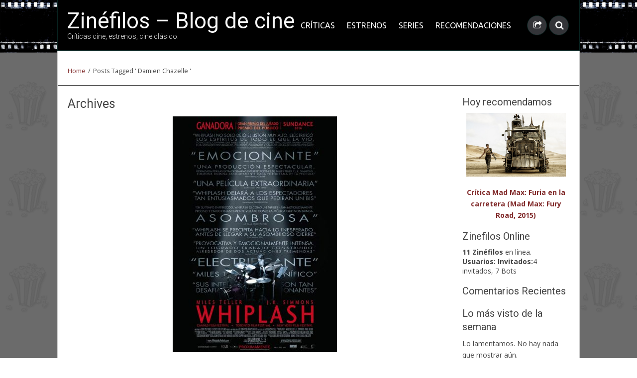

--- FILE ---
content_type: text/html; charset=UTF-8
request_url: https://www.zinefilos.com/tag/damien-chazelle/
body_size: 15233
content:
<!DOCTYPE html>
<!--[if lt IE 7]> <html class="no-js lt-ie9 lt-ie8 lt-ie7" lang="en"> <![endif]-->
<!--[if IE 7]>    <html class="no-js lt-ie9 lt-ie8" lang="en"> <![endif]-->
<!--[if IE 8]>    <html class="no-js lt-ie9" lang="en"> <![endif]-->
<!--[if gt IE 8]><!--> <html lang="es"> <!--<![endif]-->

<!-- Piwik -->
<script type="text/javascript">
  var _paq = _paq || [];
  _paq.push(['trackPageView']);
  _paq.push(['enableLinkTracking']);
  (function() {
    var u="//estadisticas.doctoresdelpc.com/";
    _paq.push(['setTrackerUrl', u+'piwik.php']);
    _paq.push(['setSiteId', 3]);
    var d=document, g=d.createElement('script'), s=d.getElementsByTagName('script')[0];
    g.type='text/javascript'; g.async=true; g.defer=true; g.src=u+'piwik.js'; s.parentNode.insertBefore(g,s);
  })();
</script>
<noscript><p><img src="//estadisticas.doctoresdelpc.com/piwik.php?idsite=3" style="border:0;" alt="" /></p></noscript>
<!-- End Piwik Code -->

<!-- Google+ -->
<script type="text/javascript" src="https://apis.google.com/js/plusone.js">
  {lang: 'es'}
</script>

<script type="text/javascript">
  window.___gcfg = {lang: 'es'};

  (function() {
    var po = document.createElement('script'); po.type = 'text/javascript'; po.async = true;
    po.src = 'https://apis.google.com/js/plusone.js';
    var s = document.getElementsByTagName('script')[0]; s.parentNode.insertBefore(po, s);
  })();
</script>

<!--Universal Analytics -->
<script>
(function(i,s,o,g,r,a,m){i['GoogleAnalyticsObject']=r;i[r]=i[r]||function(){
(i[r].q=i[r].q||[]).push(arguments)},i[r].l=1*new Date();a=s.createElement(o),
m=s.getElementsByTagName(o)[0];a.async=1;a.src=g;m.parentNode.insertBefore(a,m)
})(window,document,'script','//www.google-analytics.com/analytics.js','ga');
ga('create', 'UA-19108499-1', 'auto');
ga('require', 'displayfeatures');
ga('send', 'pageview');
</script>

<head>

<meta charset="UTF-8" />

	<meta name="viewport" content="width=device-width, initial-scale=1, maximum-scale=1">    	<link rel="shortcut icon" href="https://www.zinefilos.com/wp-content/uploads/2016/06/film-icon.png" />
        
    <title>Damien Chazelle archivos - Zinéfilos - Blog de cine</title>
    
	
	<link rel="pingback" href="https://www.zinefilos.com/xmlrpc.php" />

	<meta name='robots' content='index, follow, max-image-preview:large, max-snippet:-1, max-video-preview:-1' />

	<!-- This site is optimized with the Yoast SEO plugin v20.0 - https://yoast.com/wordpress/plugins/seo/ -->
	<link rel="canonical" href="https://www.zinefilos.com/tag/damien-chazelle/" />
	<meta property="og:locale" content="es_ES" />
	<meta property="og:type" content="article" />
	<meta property="og:title" content="Damien Chazelle archivos - Zinéfilos - Blog de cine" />
	<meta property="og:url" content="https://www.zinefilos.com/tag/damien-chazelle/" />
	<meta property="og:site_name" content="Zinéfilos - Blog de cine" />
	<meta name="twitter:card" content="summary_large_image" />
	<meta name="twitter:site" content="@cinefilosconz" />
	<script type="application/ld+json" class="yoast-schema-graph">{"@context":"https://schema.org","@graph":[{"@type":"CollectionPage","@id":"https://www.zinefilos.com/tag/damien-chazelle/","url":"https://www.zinefilos.com/tag/damien-chazelle/","name":"Damien Chazelle archivos - Zinéfilos - Blog de cine","isPartOf":{"@id":"https://www.zinefilos.com/#website"},"primaryImageOfPage":{"@id":"https://www.zinefilos.com/tag/damien-chazelle/#primaryimage"},"image":{"@id":"https://www.zinefilos.com/tag/damien-chazelle/#primaryimage"},"thumbnailUrl":"https://www.zinefilos.com/wp-content/uploads/2015/02/whiplash-cartel1.jpg","breadcrumb":{"@id":"https://www.zinefilos.com/tag/damien-chazelle/#breadcrumb"},"inLanguage":"es"},{"@type":"ImageObject","inLanguage":"es","@id":"https://www.zinefilos.com/tag/damien-chazelle/#primaryimage","url":"https://www.zinefilos.com/wp-content/uploads/2015/02/whiplash-cartel1.jpg","contentUrl":"https://www.zinefilos.com/wp-content/uploads/2015/02/whiplash-cartel1.jpg","width":600,"height":863},{"@type":"BreadcrumbList","@id":"https://www.zinefilos.com/tag/damien-chazelle/#breadcrumb","itemListElement":[{"@type":"ListItem","position":1,"name":"Portada","item":"https://www.zinefilos.com/"},{"@type":"ListItem","position":2,"name":"Damien Chazelle"}]},{"@type":"WebSite","@id":"https://www.zinefilos.com/#website","url":"https://www.zinefilos.com/","name":"Zinéfilos - Blog de cine","description":"Críticas cine, estrenos, cine clásico.","potentialAction":[{"@type":"SearchAction","target":{"@type":"EntryPoint","urlTemplate":"https://www.zinefilos.com/?s={search_term_string}"},"query-input":"required name=search_term_string"}],"inLanguage":"es"}]}</script>
	<!-- / Yoast SEO plugin. -->


<link rel='dns-prefetch' href='//www.zinefilos.com' />
<link rel='dns-prefetch' href='//fonts.googleapis.com' />
<link rel="alternate" type="application/rss+xml" title="Zinéfilos - Blog de cine &raquo; Feed" href="https://www.zinefilos.com/feed/" />
<link rel="alternate" type="application/rss+xml" title="Zinéfilos - Blog de cine &raquo; Feed de los comentarios" href="https://www.zinefilos.com/comments/feed/" />
<link rel="alternate" type="application/rss+xml" title="Zinéfilos - Blog de cine &raquo; Etiqueta Damien Chazelle del feed" href="https://www.zinefilos.com/tag/damien-chazelle/feed/" />
<script type="text/javascript">
/* <![CDATA[ */
window._wpemojiSettings = {"baseUrl":"https:\/\/s.w.org\/images\/core\/emoji\/15.0.3\/72x72\/","ext":".png","svgUrl":"https:\/\/s.w.org\/images\/core\/emoji\/15.0.3\/svg\/","svgExt":".svg","source":{"concatemoji":"https:\/\/www.zinefilos.com\/wp-includes\/js\/wp-emoji-release.min.js?ver=6.5.7"}};
/*! This file is auto-generated */
!function(i,n){var o,s,e;function c(e){try{var t={supportTests:e,timestamp:(new Date).valueOf()};sessionStorage.setItem(o,JSON.stringify(t))}catch(e){}}function p(e,t,n){e.clearRect(0,0,e.canvas.width,e.canvas.height),e.fillText(t,0,0);var t=new Uint32Array(e.getImageData(0,0,e.canvas.width,e.canvas.height).data),r=(e.clearRect(0,0,e.canvas.width,e.canvas.height),e.fillText(n,0,0),new Uint32Array(e.getImageData(0,0,e.canvas.width,e.canvas.height).data));return t.every(function(e,t){return e===r[t]})}function u(e,t,n){switch(t){case"flag":return n(e,"\ud83c\udff3\ufe0f\u200d\u26a7\ufe0f","\ud83c\udff3\ufe0f\u200b\u26a7\ufe0f")?!1:!n(e,"\ud83c\uddfa\ud83c\uddf3","\ud83c\uddfa\u200b\ud83c\uddf3")&&!n(e,"\ud83c\udff4\udb40\udc67\udb40\udc62\udb40\udc65\udb40\udc6e\udb40\udc67\udb40\udc7f","\ud83c\udff4\u200b\udb40\udc67\u200b\udb40\udc62\u200b\udb40\udc65\u200b\udb40\udc6e\u200b\udb40\udc67\u200b\udb40\udc7f");case"emoji":return!n(e,"\ud83d\udc26\u200d\u2b1b","\ud83d\udc26\u200b\u2b1b")}return!1}function f(e,t,n){var r="undefined"!=typeof WorkerGlobalScope&&self instanceof WorkerGlobalScope?new OffscreenCanvas(300,150):i.createElement("canvas"),a=r.getContext("2d",{willReadFrequently:!0}),o=(a.textBaseline="top",a.font="600 32px Arial",{});return e.forEach(function(e){o[e]=t(a,e,n)}),o}function t(e){var t=i.createElement("script");t.src=e,t.defer=!0,i.head.appendChild(t)}"undefined"!=typeof Promise&&(o="wpEmojiSettingsSupports",s=["flag","emoji"],n.supports={everything:!0,everythingExceptFlag:!0},e=new Promise(function(e){i.addEventListener("DOMContentLoaded",e,{once:!0})}),new Promise(function(t){var n=function(){try{var e=JSON.parse(sessionStorage.getItem(o));if("object"==typeof e&&"number"==typeof e.timestamp&&(new Date).valueOf()<e.timestamp+604800&&"object"==typeof e.supportTests)return e.supportTests}catch(e){}return null}();if(!n){if("undefined"!=typeof Worker&&"undefined"!=typeof OffscreenCanvas&&"undefined"!=typeof URL&&URL.createObjectURL&&"undefined"!=typeof Blob)try{var e="postMessage("+f.toString()+"("+[JSON.stringify(s),u.toString(),p.toString()].join(",")+"));",r=new Blob([e],{type:"text/javascript"}),a=new Worker(URL.createObjectURL(r),{name:"wpTestEmojiSupports"});return void(a.onmessage=function(e){c(n=e.data),a.terminate(),t(n)})}catch(e){}c(n=f(s,u,p))}t(n)}).then(function(e){for(var t in e)n.supports[t]=e[t],n.supports.everything=n.supports.everything&&n.supports[t],"flag"!==t&&(n.supports.everythingExceptFlag=n.supports.everythingExceptFlag&&n.supports[t]);n.supports.everythingExceptFlag=n.supports.everythingExceptFlag&&!n.supports.flag,n.DOMReady=!1,n.readyCallback=function(){n.DOMReady=!0}}).then(function(){return e}).then(function(){var e;n.supports.everything||(n.readyCallback(),(e=n.source||{}).concatemoji?t(e.concatemoji):e.wpemoji&&e.twemoji&&(t(e.twemoji),t(e.wpemoji)))}))}((window,document),window._wpemojiSettings);
/* ]]> */
</script>
	<style type="text/css">
	img.wp-smiley,
	img.emoji {
		display: inline !important;
		border: none !important;
		box-shadow: none !important;
		height: 1em !important;
		width: 1em !important;
		margin: 0 0.07em !important;
		vertical-align: -0.1em !important;
		background: none !important;
		padding: 0 !important;
	}
	</style>
	<link rel='stylesheet' id='themeva-custom-styles-css' href='https://www.zinefilos.com/wp-content/themes/ePix/style.css' type='text/css' media='all' />
<style id='themeva-custom-styles-inline-css' type='text/css'>
#custom-layer1 { 
				background-image: url(https://www.zinefilos.com/wp-content/uploads/2016/06/header.png);
				background-position: left top;
				background-repeat: repeat-x;
				background-size: contain; }
			.skinset-background.nv-skin {
				
 			font-size:14px;
 			font-family:"Open Sans";
 			color:#444444;
			filter:none;
			-ms-filter:none;
			
				}
			.skinset-background div.item-list-tabs ul li a,
			.skinset-background .widget ul li.current_page_item a,
			.skinset-background span.menudesc, div.post-metadata a,
			.skinset-background .commentlist .comment-author a,
			.skinset-background .recent-metadata a,
			.skinset-background .nv-recent-posts h4 a,
			.skinset-background .post-metadata a,
			.skinset-background .widget.widget_pages li a,
			.skinset-background .widget.widget_nav_menu li a,
			.skinset-background .widget.widget_recent_entries li a,
			.skinset-background div.blind_down ul li a,
			#item-header-content h2 a,
			.skinset-background a.topic-title,
			.skinset-background a.bbp-forum-title,
			.skinset-background td.td-group .object-name a,
			.skinset-background .caption-wrap .title.caption a,
			.skinset-background .menutitle i,
			.skinset-background #content span.price,
			.skinset-background #content span.amount { 
 			color:#444444; }
			
			.skinset-background .blockquote_line,
			.skinset-background blockquote,
			.skinset-background .collapse-menu-trigger-wrap.active { 
 			border-color:#822c2c; }
			
			.skinset-background a,
			.skinset-background .current_page_item>a,
			.skinset-background .current-menu-item>a,
			.skinset-background .current-menu-ancestor>a,
			.skinset-background .wpb_content_element .wpb_wrapper .ui-state-active a,
			.skinset-background #content div.product .stock,
			.skinset-background .vc_icon_element.vc_icon_element-outer .vc_icon_element-inner.vc_icon_element-color-link_color .vc_icon_element-icon,
			.skinset-background span.text_linkcolor {
			color:#822c2c; }
			
			.skinset-background a:hover,
			.skinset-background a:active,
			.skinset-background a.waypoint_active,
			.skinset-background .post-metadata a:hover,
			.skinset-background .widget.widget_pages li a:hover,
			.skinset-background .widget.widget_nav_menu li a:hover,
			.skinset-background .widget.widget_recent_entries li a:hover,
			#item-header-content h2 a:hover,
			.skinset-background .widget.widget_pages  a,
			.skinset-background .current_page_item>a,
			.skinset-background .current-menu-item>a,
			.skinset-background .current-menu-ancestor>a,
			.skinset-background .gallery-wrap .slidernav a:hover,
			.skinset-background li.dock-tab a:hover,
			.skinset-background .zoomflow .controlsCon > .arrow-left:hover i,
			.skinset-background .zoomflow .controlsCon > .arrow-right:hover i,
			.skinset-background .control-panel li a:hover,
			.skinset-background .caption-wrap .title.caption a:hover { 
 			color:#2b0000; }
			.skinset-background h1, .skinset-background h1 a, .skinset-background h2, .skinset-background h2 a, .skinset-background h3, .skinset-background h3 a, .skinset-background h4, .skinset-background h4 a, .skinset-background h5, .skinset-background h5 a, .skinset-background h6, .skinset-background h6 a { 
 			font-family:Roboto;	}
			
			.skinset-background .dock-tab span.items-count,
			.skinset-background span.nvcolor,
			.skinset-background span.highlight.one,
			.skinset-background .commentlist .reply a,
			.skinset-background .post-metadata li.post-date,
			.skinset-background div.header-infobar,
			.skinset-background div.item-list-tabs ul li a span,
			.skinset-background .widget_display_stats dd strong,
			.skinset-background div.bbp-template-notice,
			.skinset-background div#message.updated,
			.skinset-background input[type="button"],
			.skinset-background button, 
			.skinset-background submit,
			.skinset-background input[type="submit"],
			.skinset-background a.button, 
			.skinset-background button.button, 
			.skinset-background input.button, 
			.skinset-background #review_form #submit,
			.skinset-background .action-icons i,
			.skinset-background span.tooltip-icon,
			.skinset-background .styledbox .icon-wrap,
			.skinset-background .nv-pricing-table .icon-wrap,
			.skinset-background .woocommerce-info:before,
			.skinset-background span.onsale,
			.skinset-background span.productprice,
			.skinset-background .button-wrap .button.link_color,
			.skinset-background button.vc_btn3-color-link_color,
			.skinset-background a.vc_btn3-color-link_color,
			.skinset-background .vc_icon_element.vc_icon_element-outer .vc_icon_element-inner.vc_icon_element-background-color-link_color.vc_icon_element-background,
			.skinset-background span.fonticon.background,
			.skinset-background span.dropcap,
			.skinset-background .post.sticky .post-titles:before,
			.skinset-background span.portfolio-link,
			.woocommerce.skinset-background .widget_price_filter .ui-slider .ui-slider-range,
			.woocommerce.skinset-background .widget_price_filter .ui-slider .ui-slider-handle { 
 			background-color:#822c2c; }
			
			.skinset-background .nvcolor-wrap:hover span.nvcolor,
			.skinset-background input[type="submit"]:hover,
			.skinset-background input[type="button"]:hover,
			.skinset-background a.button:hover,
			.skinset-background button.button:hover,
			.skinset-background .vc_btn3-color-link_color:hover  { 
			background-color:#2b0000; }
			.skinset-background acronym, .skinset-background abbr { 
 			border-bottom: 1px dashed #822c2c; }
			.skinset-main.nv-skin {
				
			background-color: rgb( 255,255,255 );
			background-color: rgba( 255,255,255,  1);
			filter:progid:DXImageTransform.Microsoft.gradient(startColorstr=#ffffffff, endColorstr=#ffffffff);
			-ms-filter: "progid:DXImageTransform.Microsoft.gradient(startColorstr=#ffffffff, endColorstr=#ffffffff)";				
			zoom:1;
				}
				.gallery-wrap .slidernav,
				
			.skinset-main .nv-pricing-content li.even,
			.skinset-main .ui-tabs .ui-tabs-nav li,
			.skinset-main .ui-accordion-header,
			.skinset-main pre,
			.skinset-main xmp,
			.skinset-main input[type=text],
			.skinset-main input[type=password],
			.skinset-main input[type=file],
			.skinset-main input[type=tel],
			.skinset-main input[type=url],
			.skinset-main input[type=email],
			.skinset-main input.input-text,
			.skinset-main textarea,
			.skinset-main select,
			.skinset-main .author-info,
			.skinset-main .frame .gridimg-wrap,
			.skinset-main .row.custom-row-inherit,
			.skinset-main .splitter ul li.active,
			.skinset-main .page_nav .page-numbers,
			.skinset-main .page-numbers li,
			.skinset-main .styledbox.general.shaded,
			.skinset-main .wpb_content_element .wpb_tabs_nav li.ui-tabs-active, 
			.skinset-main .wpb_content_element .wpb_tabs_nav li:hover,
			.skinset-main .wpb_content_element .wpb_accordion_wrapper .wpb_accordion_header, 
			.skinset-main .nv-pricing-signup,
			.skinset-main div.item-list-tabs,
			.skinset-main .vc_progress_bar .vc_single_bar,
			.skinset-main .zoomflow .controlsCon > .arrow-left,
			.skinset-main .zoomflow .controlsCon > .arrow-right,
			.skinset-main li.dock-tab,
			.skinset-main #lang_sel_list li,
			.skinset-main .autototop a,
			.skinset-main .woocommerce-message, 
			.skinset-main .woocommerce-error,
			.skinset-main .woocommerce-info,
			.skinset-main .woocommerce .payment_box,
			.skinset-main .woocommerce-tabs li,
			.skinset-main #reviews #comments ol.commentlist li .comment-text,
			.skinset-main table.shop_table thead th,
			.skinset-main .cart_totals .cart-subtotal td,
			.skinset-main .cart_totals .cart-subtotal th,
			.skinset-main .cart_totals .total td,
			.skinset-main .cart_totals .total th,
			.skinset-main .commentlist .comment-content,
			.skinset-main .single_variation_wrap .single_variation,
			.skinset-main .page-link span.pagination,
			.skinset-main div.wp-caption,
			.skinset-main .zoomflow .item.type-image .the-bg { 
 			background-color: #e5e5e5; }
			
			.skinset-main #payment div.payment_box:after,
			.skinset-main .woocommerce-tabs ul.tabs li.active:after,
			.skinset-main #reviews #comments ol.commentlist li .comment-text:before,
			.skinset-main .commentlist .comment-content:before,
			.skinset-main .single_variation_wrap .single_variation:before,
			.skinset-main .single_variation_wrap .single_variation:before  { 
 			border-color: #e5e5e5; }
			
			.skinset-main .sub-header,
			.skinset-main pre,
			.skinset-main xmp,
			.skinset-main input[type=text],
			.skinset-main input[type=password],
			.skinset-main input[type=file],
			.skinset-main input[type=tel],
			.skinset-main input[type=url],
			.skinset-main input[type=email],
			.skinset-main input.input-text,
			.skinset-main textarea,
			.skinset-main select,
			.skinset-main #content article.hentry,
			.skinset-main .frame .gridimg-wrap,
			.skinset-main .styledbox.general,
			.skinset-main .shop-cart .shopping-cart-wrapper,
			.skinset-main .nv-pricing-container,
			.skinset-main img.avatar,
			.skinset-main .tagcloud a,
			.skinset-main .widget ul,
			.skinset-main #respond,
			.skinset-main .hozbreak, 
			.skinset-main hr,
			.skinset-main ul.dock-panel ul.dock-tab-wrapper,
			.skinset-main #lang_sel_list li,
			.skinset-main .commentlist .children li.comment,
			.skinset-main #comments-title,
			.skinset-main .commentlist > li.comment,
			.skinset-main #payment ul.payment_methods,
			.skinset-main table.shop_table td,
			.skinset-main table.shop_table tfoot td,
			.skinset-main table.shop_table,
			.skinset-main table.shop_table tfoot th,
			.skinset-main .cart-collaterals .cart_totals table,
			.skinset-main .cart-collaterals .cart_totals tr td,
			.skinset-main .cart-collaterals .cart_totals tr th,
			.skinset-main .woocommerce form.login,
			.skinset-main .woocommerce-page form.login,
			.skinset-main form.checkout_coupon,
			.skinset-main .woocommerce form.register,
			.skinset-main .woocommerce-page form.register,
			.skinset-main ul.product_list_widget li,
			.skinset-main .post-titles ul.post-metadata-wrap,
			.skinset-main .quantity input.qty,
			.skinset-main .coupon #coupon_code,
			.skinset-main #nv-tabs ul ul,
			.skinset-main .styledbox.general.shaded,
			.skinset-main li.dock-tab,
			.skinset-main .autototop a,
			.skinset-main .row.custom-row-inherit,
			.skinset-main .splitter ul li.active,
			.skinset-main .ui-accordion-header,
			.skinset-main .ui-tabs .ui-tabs-nav li,
			.skinset-main .vc_progress_bar .vc_single_bar,
			.skinset-main .twitter-wrap,
			.skinset-main table tr,
			.skinset-main div.wp-caption { 
 			border-color:#000000; }
			
			.skinset-main .ui-tabs .ui-tabs-nav li a,
			.skinset-main .ui-accordion-header a,
			.skinset-main .ui-tabs .ui-tabs-nav li,
			.skinset-main .ui-accordion-header,			
			.skinset-main pre,
			.skinset-main xmp,
			.skinset-main input[type=text],
			.skinset-main input[type=password],
			.skinset-main input[type=file],
			.skinset-main input[type=tel],
			.skinset-main input[type=url],
			.skinset-main input[type=email],
			.skinset-main textarea,
			.skinset-main select,
			.skinset-main #searchsubmit,
			.skinset-main #panelsearchsubmit,
			.skinset-main .author-info,
			.skinset-main .frame .gridimg-wrap,
			.skinset-main .splitter ul li.active,
			.skinset-main .page_nav .page-numbers.current,
			.skinset-main .page-numbers li,
			.skinset-main .styledbox.general.shaded,
			.skinset-main .nv-pricing-signup,
			.skinset-main .panelcontent.heading,
			.skinset-main div.item-list-tabs,
			.skinset-main .tab-wrap .trigger,
			.skinset-main .wrapper .intro-text,
			.skinset-main .vc_progress_bar .vc_single_bar,
			.skinset-main .zoomflow .controlsCon > .arrow-left,
			.skinset-main .zoomflow .controlsCon > .arrow-right,
			.skinset-main li.dock-tab a,
			.skinset-main #lang_sel_list li,
			.skinset-main .autototop a,
			.skinset-main .gallery-wrap .slidernav a,
			.skinset-main #reviews #comments ol.commentlist li .comment-text,
			.skinset-main table.shop_table thead th,
			.skinset-main .commentlist .comment-content,
			.skinset-main .row.custom-row-inherit,
			.skinset-main div.wp-caption { 
 			color: #444444; }
			
			.skinset-main.main-wrap,
			.skinset-main.slider-wrap,
			.skinset-main#header-bg,
			.skinset-main #footer,
			.skinset-main.collapse-menu-trigger-wrap,
			.skinset-main.sub-menu { 
 			border-color:#cccccc; }
			.skinset-header.nv-skin {
				
 			font-size:16px;
 			font-family:Ubuntu;
 			color:#e2e2e2;
			background-color: rgb( 0,0,0 );
			background-color: rgba( 0,0,0,  1);
			filter:progid:DXImageTransform.Microsoft.gradient(startColorstr=#ff000000, endColorstr=#ff000000);
			-ms-filter: "progid:DXImageTransform.Microsoft.gradient(startColorstr=#ff000000, endColorstr=#ff000000)";				
			zoom:1;
				}
				.horizontal-layout .skinset-menu { 
				background-color: rgb( 0,0,0 );
				background-color: rgba( 0,0,0,  1); }
					
			#nv-tabs ul ul.sub-menu:before,
			#nv-tabs ul ul.sub-menu ul:before { 
				border-color: rgb( 0,0,0 );
				border-color: rgba( 0,0,0,  1); }
			.skinset-header div.item-list-tabs ul li a,
			.skinset-header .widget ul li.current_page_item a,
			.skinset-header span.menudesc, div.post-metadata a,
			.skinset-header .commentlist .comment-author a,
			.skinset-header .recent-metadata a,
			.skinset-header .nv-recent-posts h4 a,
			.skinset-header .post-metadata a,
			.skinset-header .widget.widget_pages li a,
			.skinset-header .widget.widget_nav_menu li a,
			.skinset-header .widget.widget_recent_entries li a,
			.skinset-header div.blind_down ul li a,
			#item-header-content h2 a,
			.skinset-header a.topic-title,
			.skinset-header a.bbp-forum-title,
			.skinset-header td.td-group .object-name a,
			.skinset-header .caption-wrap .title.caption a,
			.skinset-header .menutitle i,
			.skinset-header #content span.price,
			.skinset-header #content span.amount { 
 			color:#e2e2e2; }
			
			.skinset-header .blockquote_line,
			.skinset-header blockquote,
			.skinset-header .collapse-menu-trigger-wrap.active { 
 			border-color:#f9f9f9; }
			
			.skinset-header a,
			.skinset-header .current_page_item>a,
			.skinset-header .current-menu-item>a,
			.skinset-header .current-menu-ancestor>a,
			.skinset-header .wpb_content_element .wpb_wrapper .ui-state-active a,
			.skinset-header #content div.product .stock,
			.skinset-header .vc_icon_element.vc_icon_element-outer .vc_icon_element-inner.vc_icon_element-color-link_color .vc_icon_element-icon,
			.skinset-header span.text_linkcolor {
			color:#f9f9f9; }
			
			.skinset-header a:hover,
			.skinset-header a:active,
			.skinset-header a.waypoint_active,
			.skinset-header .post-metadata a:hover,
			.skinset-header .widget.widget_pages li a:hover,
			.skinset-header .widget.widget_nav_menu li a:hover,
			.skinset-header .widget.widget_recent_entries li a:hover,
			#item-header-content h2 a:hover,
			.skinset-header .widget.widget_pages  a,
			.skinset-header .current_page_item>a,
			.skinset-header .current-menu-item>a,
			.skinset-header .current-menu-ancestor>a,
			.skinset-header .gallery-wrap .slidernav a:hover,
			.skinset-header li.dock-tab a:hover,
			.skinset-header .zoomflow .controlsCon > .arrow-left:hover i,
			.skinset-header .zoomflow .controlsCon > .arrow-right:hover i,
			.skinset-header .control-panel li a:hover,
			.skinset-header .caption-wrap .title.caption a:hover { 
 			color:#ff7660; }
			.skinset-header h1, .skinset-header h1 a { 
			color:#f7f7f7; }
			
			.skinset-header span.nvcolor,
			.skinset-header span.highlight.one,
			.skinset-header .commentlist .reply a,
			.skinset-header .post-metadata li.post-date,
			.skinset-header div.header-infobar,
			.skinset-header div.item-list-tabs ul li a span,
			.skinset-header .widget_display_stats dd strong,
			.skinset-header div.bbp-template-notice,
			.skinset-header div#message.updated,
			.skinset-header input[type="button"],
			.skinset-header button, 
			.skinset-header submit,
			.skinset-header input[type="submit"],
			.skinset-header a.button, 
			.skinset-header button.button, 
			.skinset-header input.button, 
			.skinset-header #review_form #submit,
			.skinset-header .action-icons i,
			.skinset-header span.tooltip-icon,
			.skinset-header .styledbox .icon-wrap,
			.skinset-header .nv-pricing-table .icon-wrap,
			.skinset-header .woocommerce-info:before,
			.skinset-header span.onsale,
			.skinset-header span.productprice,
			.skinset-header .button-wrap .button.link_color,
			.skinset-header button.vc_btn3-color-link_color,
			.skinset-header a.vc_btn3-color-link_color,
			.skinset-header .vc_icon_element.vc_icon_element-outer .vc_icon_element-inner.vc_icon_element-background-color-link_color.vc_icon_element-background,
			.skinset-header span.fonticon.background,
			.skinset-header span.dropcap,
			.skinset-header .post.sticky .post-titles:before,
			.skinset-header span.portfolio-link,
			.woocommerce.skinset-header .widget_price_filter .ui-slider .ui-slider-range,
			.woocommerce.skinset-header .widget_price_filter .ui-slider .ui-slider-handle { 
 			background-color:#f9f9f9; }
			
			.skinset-header .nvcolor-wrap:hover span.nvcolor,
			.skinset-header input[type="submit"]:hover,
			.skinset-header input[type="button"]:hover,
			.skinset-header a.button:hover,
			.skinset-header button.button:hover,
			.skinset-header .vc_btn3-color-link_color:hover  { 
			background-color:#ff7660; }
			.skinset-header acronym, .skinset-header abbr { 
 			border-bottom: 1px dashed #f9f9f9; }
			
			.skinset-header .nv-pricing-content li.even,
			.skinset-header .ui-tabs .ui-tabs-nav li,
			.skinset-header .ui-accordion-header,
			.skinset-header pre,
			.skinset-header xmp,
			.skinset-header input[type=text],
			.skinset-header input[type=password],
			.skinset-header input[type=file],
			.skinset-header input[type=tel],
			.skinset-header input[type=url],
			.skinset-header input[type=email],
			.skinset-header input.input-text,
			.skinset-header textarea,
			.skinset-header select,
			.skinset-header .author-info,
			.skinset-header .frame .gridimg-wrap,
			.skinset-header .row.custom-row-inherit,
			.skinset-header .splitter ul li.active,
			.skinset-header .page_nav .page-numbers,
			.skinset-header .page-numbers li,
			.skinset-header .styledbox.general.shaded,
			.skinset-header .wpb_content_element .wpb_tabs_nav li.ui-tabs-active, 
			.skinset-header .wpb_content_element .wpb_tabs_nav li:hover,
			.skinset-header .wpb_content_element .wpb_accordion_wrapper .wpb_accordion_header, 
			.skinset-header .nv-pricing-signup,
			.skinset-header div.item-list-tabs,
			.skinset-header .vc_progress_bar .vc_single_bar,
			.skinset-header .zoomflow .controlsCon > .arrow-left,
			.skinset-header .zoomflow .controlsCon > .arrow-right,
			.skinset-header li.dock-tab,
			.skinset-header #lang_sel_list li,
			.skinset-header .autototop a,
			.skinset-header .woocommerce-message, 
			.skinset-header .woocommerce-error,
			.skinset-header .woocommerce-info,
			.skinset-header .woocommerce .payment_box,
			.skinset-header .woocommerce-tabs li,
			.skinset-header #reviews #comments ol.commentlist li .comment-text,
			.skinset-header table.shop_table thead th,
			.skinset-header .cart_totals .cart-subtotal td,
			.skinset-header .cart_totals .cart-subtotal th,
			.skinset-header .cart_totals .total td,
			.skinset-header .cart_totals .total th,
			.skinset-header .commentlist .comment-content,
			.skinset-header .single_variation_wrap .single_variation,
			.skinset-header .page-link span.pagination,
			.skinset-header div.wp-caption,
			.skinset-header .zoomflow .item.type-image .the-bg { 
 			background-color: #333438; }
			
			.skinset-header #payment div.payment_box:after,
			.skinset-header .woocommerce-tabs ul.tabs li.active:after,
			.skinset-header #reviews #comments ol.commentlist li .comment-text:before,
			.skinset-header .commentlist .comment-content:before,
			.skinset-header .single_variation_wrap .single_variation:before,
			.skinset-header .single_variation_wrap .single_variation:before  { 
 			border-color: #333438; }
			
			.skinset-header .sub-header,
			.skinset-header pre,
			.skinset-header xmp,
			.skinset-header input[type=text],
			.skinset-header input[type=password],
			.skinset-header input[type=file],
			.skinset-header input[type=tel],
			.skinset-header input[type=url],
			.skinset-header input[type=email],
			.skinset-header input.input-text,
			.skinset-header textarea,
			.skinset-header select,
			.skinset-header #content article.hentry,
			.skinset-header .frame .gridimg-wrap,
			.skinset-header .styledbox.general,
			.skinset-header .shop-cart .shopping-cart-wrapper,
			.skinset-header .nv-pricing-container,
			.skinset-header img.avatar,
			.skinset-header .tagcloud a,
			.skinset-header .widget ul,
			.skinset-header #respond,
			.skinset-header .hozbreak, 
			.skinset-header hr,
			.skinset-header ul.dock-panel ul.dock-tab-wrapper,
			.skinset-header #lang_sel_list li,
			.skinset-header .commentlist .children li.comment,
			.skinset-header #comments-title,
			.skinset-header .commentlist > li.comment,
			.skinset-header #payment ul.payment_methods,
			.skinset-header table.shop_table td,
			.skinset-header table.shop_table tfoot td,
			.skinset-header table.shop_table,
			.skinset-header table.shop_table tfoot th,
			.skinset-header .cart-collaterals .cart_totals table,
			.skinset-header .cart-collaterals .cart_totals tr td,
			.skinset-header .cart-collaterals .cart_totals tr th,
			.skinset-header .woocommerce form.login,
			.skinset-header .woocommerce-page form.login,
			.skinset-header form.checkout_coupon,
			.skinset-header .woocommerce form.register,
			.skinset-header .woocommerce-page form.register,
			.skinset-header ul.product_list_widget li,
			.skinset-header .post-titles ul.post-metadata-wrap,
			.skinset-header .quantity input.qty,
			.skinset-header .coupon #coupon_code,
			.skinset-header #nv-tabs ul ul,
			.skinset-header .styledbox.general.shaded,
			.skinset-header li.dock-tab,
			.skinset-header .autototop a,
			.skinset-header .row.custom-row-inherit,
			.skinset-header .splitter ul li.active,
			.skinset-header .ui-accordion-header,
			.skinset-header .ui-tabs .ui-tabs-nav li,
			.skinset-header .vc_progress_bar .vc_single_bar,
			.skinset-header .twitter-wrap,
			.skinset-header table tr,
			.skinset-header div.wp-caption { 
 			border-color:#082320; }
			
			.skinset-header .ui-tabs .ui-tabs-nav li a,
			.skinset-header .ui-accordion-header a,
			.skinset-header .ui-tabs .ui-tabs-nav li,
			.skinset-header .ui-accordion-header,			
			.skinset-header pre,
			.skinset-header xmp,
			.skinset-header input[type=text],
			.skinset-header input[type=password],
			.skinset-header input[type=file],
			.skinset-header input[type=tel],
			.skinset-header input[type=url],
			.skinset-header input[type=email],
			.skinset-header textarea,
			.skinset-header select,
			.skinset-header #searchsubmit,
			.skinset-header #panelsearchsubmit,
			.skinset-header .author-info,
			.skinset-header .frame .gridimg-wrap,
			.skinset-header .splitter ul li.active,
			.skinset-header .page_nav .page-numbers.current,
			.skinset-header .page-numbers li,
			.skinset-header .styledbox.general.shaded,
			.skinset-header .nv-pricing-signup,
			.skinset-header .panelcontent.heading,
			.skinset-header div.item-list-tabs,
			.skinset-header .tab-wrap .trigger,
			.skinset-header .wrapper .intro-text,
			.skinset-header .vc_progress_bar .vc_single_bar,
			.skinset-header .zoomflow .controlsCon > .arrow-left,
			.skinset-header .zoomflow .controlsCon > .arrow-right,
			.skinset-header li.dock-tab a,
			.skinset-header #lang_sel_list li,
			.skinset-header .autototop a,
			.skinset-header .gallery-wrap .slidernav a,
			.skinset-header #reviews #comments ol.commentlist li .comment-text,
			.skinset-header table.shop_table thead th,
			.skinset-header .commentlist .comment-content,
			.skinset-header .row.custom-row-inherit,
			.skinset-header div.wp-caption { 
 			color: #ffffff; }
			
			.skinset-header.main-wrap,
			.skinset-header.slider-wrap,
			.skinset-header#header-bg,
			.skinset-header #footer,
			.skinset-header.collapse-menu-trigger-wrap,
			.skinset-header.sub-menu { 
 			border-color:#082320; }
			@media only screen and (min-width: 40.063em) {.skinset-menu.nv-skin {
					
			filter:none;
			-ms-filter:none;
			
					}
				}	
			#nv-tabs ul ul.sub-menu:before,
			#nv-tabs ul ul.sub-menu ul:before {  }.skinset-footer.nv-skin {
				
			filter:none;
			-ms-filter:none;
			
				}
</style>
<link rel='stylesheet' id='tvaGoogleFonts-css' href='https://fonts.googleapis.com/css?family=Roboto%3A400%2C700%2C300%7COpen+Sans%3A400%2C300%2C700%7CUbuntu%3A700%2C400&#038;ver=6.5.7' type='text/css' media='all' />
<link rel="https://api.w.org/" href="https://www.zinefilos.com/wp-json/" /><link rel="alternate" type="application/json" href="https://www.zinefilos.com/wp-json/wp/v2/tags/1873" /><link rel="EditURI" type="application/rsd+xml" title="RSD" href="https://www.zinefilos.com/xmlrpc.php?rsd" />
<meta name="generator" content="WordPress 6.5.7" />
<link type="text/css" rel="stylesheet" href="https://www.zinefilos.com/wp-content/plugins/easy-spoiler/easy-spoiler.css" />
<!-- Google Webmaster Tools plugin for WordPress -->
<meta name="google-site-verification" content="3PtK6I7WyKA4VmyIbRxOwHK4FyOqaY_eb7Z99VXByTs" />
<script type="text/javascript">
	window._wp_rp_static_base_url = 'https://wprp.zemanta.com/static/';
	window._wp_rp_wp_ajax_url = "https://www.zinefilos.com/wp-admin/admin-ajax.php";
	window._wp_rp_plugin_version = '3.6.4';
	window._wp_rp_post_id = '8823';
	window._wp_rp_num_rel_posts = '6';
	window._wp_rp_thumbnails = true;
	window._wp_rp_post_title = 'Cr%C3%ADtica+Whiplash+%282014%29';
	window._wp_rp_post_tags = ['miles+teller', 'muy+buena', '2014', 'terence+fletcher', '9', 'whiplash', 'andrew+neiman', 'damien+chazelle', 'j.k.+simmons', 'recomendaciones', 'cr%C3%ADticas', 'estrenos', '2014', 'le', 'de', 'es', 'del', 'la', 'aa', 'sundanc', 'lo', 'en', 'el', 'damien', 'festiv', 'oscar', 'han'];
	window._wp_rp_promoted_content = true;
</script>
<link rel="stylesheet" href="https://www.zinefilos.com/wp-content/plugins/wordpress-23-related-posts-plugin/static/themes/vertical-m.css?version=3.6.4" />
<style type="text/css" id="css-fb-visibility">@media screen and (max-width: 640px){body:not(.fusion-builder-ui-wireframe) .fusion-no-small-visibility{display:none !important;}body:not(.fusion-builder-ui-wireframe) .sm-text-align-center{text-align:center !important;}body:not(.fusion-builder-ui-wireframe) .sm-text-align-left{text-align:left !important;}body:not(.fusion-builder-ui-wireframe) .sm-text-align-right{text-align:right !important;}body:not(.fusion-builder-ui-wireframe) .fusion-absolute-position-small{position:absolute;top:auto;width:100%;}}@media screen and (min-width: 641px) and (max-width: 1024px){body:not(.fusion-builder-ui-wireframe) .fusion-no-medium-visibility{display:none !important;}body:not(.fusion-builder-ui-wireframe) .md-text-align-center{text-align:center !important;}body:not(.fusion-builder-ui-wireframe) .md-text-align-left{text-align:left !important;}body:not(.fusion-builder-ui-wireframe) .md-text-align-right{text-align:right !important;}body:not(.fusion-builder-ui-wireframe) .fusion-absolute-position-medium{position:absolute;top:auto;width:100%;}}@media screen and (min-width: 1025px){body:not(.fusion-builder-ui-wireframe) .fusion-no-large-visibility{display:none !important;}body:not(.fusion-builder-ui-wireframe) .lg-text-align-center{text-align:center !important;}body:not(.fusion-builder-ui-wireframe) .lg-text-align-left{text-align:left !important;}body:not(.fusion-builder-ui-wireframe) .lg-text-align-right{text-align:right !important;}body:not(.fusion-builder-ui-wireframe) .fusion-absolute-position-large{position:absolute;top:auto;width:100%;}}</style><meta name="generator" content="Powered by Visual Composer - drag and drop page builder for WordPress."/>
<!--[if lte IE 9]><link rel="stylesheet" type="text/css" href="https://www.zinefilos.com/wp-content/plugins/js_composer/assets/css/vc_lte_ie9.min.css" media="screen"><![endif]--><!--[if IE  8]><link rel="stylesheet" type="text/css" href="https://www.zinefilos.com/wp-content/plugins/js_composer/assets/css/vc-ie8.min.css" media="screen"><![endif]--><noscript><style type="text/css"> .wpb_animate_when_almost_visible { opacity: 1; }</style></noscript>
</head>
<body class="archive tag tag-damien-chazelle tag-1873 skinset-background nv-skin loaded no-preload fusion-image-hovers fusion-pagination-sizing fusion-button_size-large fusion-button_type-flat fusion-button_span-no avada-image-rollover-circle-no avada-image-rollover-yes avada-image-rollover-direction-left wpb-js-composer js-comp-ver-4.11.2 vc_responsive">
        
	
	<div id="custom-layer1-color" class="custom-layer"></div>
	<div id="custom-layer1" class="custom-layer ">
		
	</div>
	<div id="primary-wrapper" class=" boxed collapse-menu-mobile horizontal-layout top-lr ">
	<div class="site-inwrap clearfix ">
		<a id="top"></a><div class="collapse-menu-trigger-wrap mobile skinset-header nv-skin"><div class="collapse-menu trigger"><i class="fa fa-bars fa-lg"></i></div></div>

	<header id="header-wrap" class="  collapse-menu-mobile  nav-left  clearfix " >
		<div id="header-bg" class="skinset-header nv-skin"></div>    
        
		<div id="header" class="skinset-header nv-skin clearfix">
		            
			<div class="dock-panel-wrap">
				<ul class="dock-panel clearfix">
				
<li class="dock-tab "><a data-show-dock="social-wrap" class="dock-tab-trigger" href="#"><i class="fa fa-share-square-o fa-lg"></i></a>
	<ul class="dock-tab-wrapper social-wrap skinset-header nv-skin">
		<li class="dock-tab socicons normal social-facebook">
			<a href="http://www.facebook.com/sharer.php?u=&amp;t=Crítica%20Whiplash%20(2014)" title="Facebook" target="_blank"><i class="social-icon fa-lg fa fa-facebook"></i></a>
		</li>
		<li class="dock-tab socicons normal social-twitter">
			<a href="http://twitter.com/share?text=Crítica%20Whiplash%20(2014)&amp;url=" title="Twitter" target="_blank"><i class="social-icon fa-lg fa fa-twitter"></i></a>
		</li>
		<li class="dock-tab socicons normal social-google">
			<a href="https://m.google.com/app/plus/x/?v=compose&amp;content=Crítica%20Whiplash%20(2014)%20-%20" title="Google" target="_blank"><i class="social-icon fa-lg fa fa-google-plus"></i></a>
		</li>
		<li class="dock-tab socicons normal social-rss">
			<a href="feed/rss/" title="RSS" target="_blank"><i class="social-icon fa-lg fa fa-rss"></i></a>
		</li>
		<li class="dock-tab socicons normal social-youtube">
			<a href="http://www.youtube.com/user/" title="YouTube" target="_blank"><i class="social-icon fa-lg fa fa-youtube"></i></a>
		</li>
	</ul></li>  
                	<li class="search-trigger dock-tab">
                    	<a data-show-dock="searchform" class="dock-tab-trigger" href="#"><i class="fa fa-search fa-lg"></i></a>
                        <ul class="dock-tab-wrapper searchform skinset-header nv-skin">
                            <li>
                                <form method="get" id="panelsearchform" class="disabled" action="https://www.zinefilos.com">
                                    <fieldset>
                                        <input type="text" name="s" id="drops" />
                                        <i class="fa fa-search fa-lg" id="panelsearchsubmit"></i>
                                    </fieldset>
                                </form>
                            </li>
                        </ul>
                    </li>
									<li class="dock-tab mobile-menu">
						<a class="dock-menu-trigger" href="#"><i class="fa fa-bars fa-lg"></i></a>
					</li>						
								</ul>
                <div class="clear"></div>  
			</div>     
			
<div class="header-inner-wrap">
<div class="header-inner ">					
					<div id="header-logo">
						<div id="logo">
												
							<h1><a href="https://www.zinefilos.com/">Zinéfilos &#8211; Blog de cine</a></h1>

                         <h2 class="description">Críticas cine, estrenos, cine clásico.</h2>						</div>
						<div class="clear"></div>
					</div><!-- /header-logo -->
				<nav id="nv-tabs"><ul id="dyndropmenu" class="menu hide-on-phones"><li  class="menu-item menu-item-type-taxonomy menu-item-object-category"><a href="https://www.zinefilos.com/category/criticas/"><span class="menutitle">Críticas</span></a></li>
<li  class="menu-item menu-item-type-taxonomy menu-item-object-category"><a href="https://www.zinefilos.com/category/estrenos/"><span class="menutitle">Estrenos</span></a></li>
<li  class="menu-item menu-item-type-taxonomy menu-item-object-category"><a href="https://www.zinefilos.com/category/series/"><span class="menutitle">Series</span></a></li>
<li  class="menu-item menu-item-type-taxonomy menu-item-object-category"><a href="https://www.zinefilos.com/category/recomendaciones/"><span class="menutitle">Recomendaciones</span></a></li>
</ul><ul id="mobilemenu" class="menu hide-on-desktops"><li  class="menu-item menu-item-type-taxonomy menu-item-object-category"><a href="https://www.zinefilos.com/category/criticas/"><span class="menutitle">Críticas</span></a></li>
<li  class="menu-item menu-item-type-taxonomy menu-item-object-category"><a href="https://www.zinefilos.com/category/estrenos/"><span class="menutitle">Estrenos</span></a></li>
<li  class="menu-item menu-item-type-taxonomy menu-item-object-category"><a href="https://www.zinefilos.com/category/series/"><span class="menutitle">Series</span></a></li>
<li  class="menu-item menu-item-type-taxonomy menu-item-object-category"><a href="https://www.zinefilos.com/category/recomendaciones/"><span class="menutitle">Recomendaciones</span></a></li>
</ul></nav><!-- /nv-tabs -->
</div>
</div>                
		</div><!-- /header -->
	</header><!-- /header-wrap --><div class="main-wrap  skinset-main nv-skin clearfix">
<div class="content-wrap row">		
			<div class="sub-header row clearfix"> 
			
									<div id="sub-tabs" class="columns twelve clearfix">
													<ul>
							<li class="home"><a href="https://www.zinefilos.com">Home</a></li><li class="current_page_item"><span class="subbreak">/</span><span class="text">Posts Tagged &#39; Damien Chazelle &#39;</span></li>							</ul>
											</div>
							</div>
		
<div class="row content-inwrap">
	<div id="content" class="columns eight layout_four">	

			<h2 class="archive-title">
            Archives            </h2>
			
            
	<article id="post-8823" class="post-8823 post type-post status-publish format-standard has-post-thumbnail hentry category-criticas category-estrenos category-recomendaciones tag-1801 tag-2033 tag-andrew-neiman tag-damien-chazelle tag-j-k-simmons tag-miles-teller tag-muy-buena tag-terence-fletcher tag-whiplash">
    
    	<div class="row"> 
        
		        
        <header class="post-titles twelve columns">

			
		<div class="nv-skin mediawrap aligncenter    none" style="max-width:330pxpx">
			<div class="container none">
				<div class="gridimg-wrap ">
					<div class="title-wrap "><img src="https://www.zinefilos.com/wp-content/uploads/bfi_thumb/whiplash-cartel1-m54nchntt45e3ylbaucibtx111q4l78wfle2gj54hw.jpg" alt="Crítica Whiplash (2014)" width="330px" height=""  /><a href="https://www.zinefilos.com/estrenos/critica-whiplash-2014/"  class="action-icons link-icon "><i class="fa fa-link fa-lg"></i></a>
					</div>
				</div><!-- / gridimg-wrap -->
			</div><!-- / container -->
		</div><!-- / mediawrap --><h2 class="entry-title"><a href="https://www.zinefilos.com/estrenos/critica-whiplash-2014/" rel="bookmark" title="Permanent Link to Crítica Whiplash (2014)">Crítica Whiplash (2014)</a></h2><h3>Crítica Whiplash</h3>            
        </header><!-- / .post-titles -->
        
        <section class="entry twelve columns">
        
            El joven guionista y director Damien Chazelle de apenas 30 años recién cumplidos se ha convertido en una de las sensaciones del cine actual con su película Whiplash. La película cuenta con 5 nominaciones a los Oscar.<a class="read-more" href="https://www.zinefilos.com/estrenos/critica-whiplash-2014/"><i class="fa fa-chevron-circle-right fa-lg"></i></a>  
        </section><!-- / .entry -->
        
        </div>
    
		        
        <footer class="row">
        	<section class="twelve columns">
				            </section>
        </footer>
        
            
	</article><!-- #post-8823 -->
		<div class="clear"></div>
	</div><!-- #content -->		
			
	
		<div class="sidebar columns side_one four layout_four  border right last">
        	<div class="sidebar-shadow top"></div>
            <div class="sidebar-shadow mid">
                <ul>
                    <li id="text-6" class="widget widget_text"><h3>Hoy recomendamos</h3>			<div class="textwidget"><p style="text-align: center;"><a title="Crítica Mad Max: Furia en la carretera (Mad Max: Fury Road, 2015)" href="https://www.zinefilos.com/estrenos/critica-mad-max-furia-en-la-carretera-mad-max-fury-road-2015/"><img class="aligncenter wp-image-7945"  title="Crítica Mad Max: Furia en la carretera (Mad Max: Fury Road, 2015)" src="https://www.zinefilos.com/wp-content/uploads/2015/05/mad-max-fury-road-imagen-01.jpg" alt="Crítica Mad Max: Furia en la carretera (Mad Max: Fury Road, 2015)" width="200" height="128" /></a>
<a href="https://www.zinefilos.com/estrenos/critica-mad-max-furia-en-la-carretera-mad-max-fury-road-2015/" class="more-link"><strong>Crítica Mad Max: Furia en la carretera (Mad Max: Fury Road, 2015)</strong></a>
</p></div>
		</li>
<li id="useronline-3" class="widget widget_useronline"><h3>Zinefilos Online</h3><div id="useronline-count"><strong>11 Zinéfilos</strong> en línea.</div><div id="useronline-browsing-site"><strong>Usuarios: </strong>
<strong>Invitados:</strong>4 invitados, 7 Bots</div></li>
<li id="tp_disqusrecentcomments-3" class="widget tp_disqusrecentcomments "><h3>Comentarios Recientes        </h3><div id='recentcomments' class='dsq-widget'><script type='text/javascript' src='http://zinefilos.disqus.com/recent_comments_widget.js?num_items=5&hide_avatars=0&avatar_size=32&excerpt_length=90&hide_mods=0'></script></div></li>

<li id="wpp-2" class="widget popular-posts">
<h3>Lo más visto de la semana</h3><p class="wpp-no-data">Lo lamentamos. No hay nada que mostrar a&uacute;n.</p>
</li>


<li id="wpp-3" class="widget popular-posts">
<h3>Lo más visto de todos los tiempos</h3>
<!-- WordPress Popular Posts -->

<ul class="wpp-list wpp-list-with-thumbnails">
<li>
<a href="https://www.zinefilos.com/criticas/critica-la-playa-the-beach-2000/" target="_self"><img src="https://www.zinefilos.com/wp-content/uploads/wordpress-popular-posts/7942-first_image-50x50.jpg" width="50" height="50" alt="Critica La Playa (The Beach, 2000)" class="wpp-thumbnail wpp_first_image wpp_cached_thumb" loading="lazy" /></a>
<a href="https://www.zinefilos.com/criticas/critica-la-playa-the-beach-2000/" class="wpp-post-title" target="_self">Critica La Playa (The Beach, 2000)</a>
 <span class="wpp-meta post-stats"><span class="wpp-views">15.5k vistas</span> | <span class="wpp-comments">2 comentarios</span> | <span class="wpp-author">por <a href="https://www.zinefilos.com/author/rakel/">Rakel</a></span> | <span class="wpp-date">publicado el 29/10/2013</span> | <span class="wpp-category">bajo <a href="https://www.zinefilos.com/category/criticas/" class="category category-288">Críticas</a>, <a href="https://www.zinefilos.com/category/recomendaciones/" class="category category-897">Recomendaciones</a></span></span>
</li>
<li>
<a href="https://www.zinefilos.com/criticas/critica-el-club-de-los-cinco-the-breakfast-club-1985/" target="_self"><img src="https://www.zinefilos.com/wp-content/uploads/wordpress-popular-posts/7757-first_image-50x50.jpg" width="50" height="50" alt="Critica El club de los cinco (The Breakfast Club, 1985)" class="wpp-thumbnail wpp_first_image wpp_cached_thumb" loading="lazy" /></a>
<a href="https://www.zinefilos.com/criticas/critica-el-club-de-los-cinco-the-breakfast-club-1985/" class="wpp-post-title" target="_self">Critica El club de los cinco (The Breakfast Club, 1985)</a>
 <span class="wpp-meta post-stats"><span class="wpp-views">12.6k vistas</span> | <span class="wpp-comments">5 comentarios</span> | <span class="wpp-author">por <a href="https://www.zinefilos.com/author/rakel/">Rakel</a></span> | <span class="wpp-date">publicado el 09/10/2013</span> | <span class="wpp-category">bajo <a href="https://www.zinefilos.com/category/criticas/" class="category category-288">Críticas</a>, <a href="https://www.zinefilos.com/category/recomendaciones/" class="category category-897">Recomendaciones</a></span></span>
</li>
<li>
<a href="https://www.zinefilos.com/criticas/critica-dentro-del-laberinto-labyrinth-1986/" target="_self"><img src="https://www.zinefilos.com/wp-content/uploads/wordpress-popular-posts/7667-first_image-50x50.jpeg" width="50" height="50" alt="Critica Dentro del laberinto (Labyrinth, 1986)" class="wpp-thumbnail wpp_first_image wpp_cached_thumb" loading="lazy" /></a>
<a href="https://www.zinefilos.com/criticas/critica-dentro-del-laberinto-labyrinth-1986/" class="wpp-post-title" target="_self">Critica Dentro del laberinto (Labyrinth, 1986)</a>
 <span class="wpp-meta post-stats"><span class="wpp-views">11k vistas</span> | <span class="wpp-comments">9 comentarios</span> | <span class="wpp-author">por <a href="https://www.zinefilos.com/author/faurizia/">Faurizia</a></span> | <span class="wpp-date">publicado el 02/10/2013</span> | <span class="wpp-category">bajo <a href="https://www.zinefilos.com/category/criticas/" class="category category-288">Críticas</a>, <a href="https://www.zinefilos.com/category/recomendaciones/" class="category category-897">Recomendaciones</a></span></span>
</li>
<li>
<a href="https://www.zinefilos.com/criticas/good-morning-vietnam-1987/" target="_self"><img src="https://www.zinefilos.com/wp-content/uploads/wordpress-popular-posts/8618-first_image-50x50.jpg" width="50" height="50" alt="Critica Good Morning, Vietnam (1987)" class="wpp-thumbnail wpp_first_image wpp_cached_thumb" loading="lazy" /></a>
<a href="https://www.zinefilos.com/criticas/good-morning-vietnam-1987/" class="wpp-post-title" target="_self">Crítica Good Morning, Vietnam (1987)</a>
 <span class="wpp-meta post-stats"><span class="wpp-views">10.8k vistas</span> | <span class="wpp-comments">1 comentario</span> | <span class="wpp-author">por <a href="https://www.zinefilos.com/author/angel/">Angel Manuel Garcia Alonso</a></span> | <span class="wpp-date">publicado el 22/10/2014</span> | <span class="wpp-category">bajo <a href="https://www.zinefilos.com/category/criticas/" class="category category-288">Críticas</a>, <a href="https://www.zinefilos.com/category/recomendaciones/" class="category category-897">Recomendaciones</a></span></span>
</li>
<li>
<a href="https://www.zinefilos.com/criticas/critica-amadeus/" target="_self"><img src="https://www.zinefilos.com/wp-content/uploads/wordpress-popular-posts/8087-first_image-50x50.jpg" width="50" height="50" alt="Critica Amadeus (1984)" class="wpp-thumbnail wpp_first_image wpp_cached_thumb" loading="lazy" /></a>
<a href="https://www.zinefilos.com/criticas/critica-amadeus/" class="wpp-post-title" target="_self">Critica Amadeus (1984)</a>
 <span class="wpp-meta post-stats"><span class="wpp-views">9.7k vistas</span> | <span class="wpp-comments">3 comentarios</span> | <span class="wpp-author">por <a href="https://www.zinefilos.com/author/rakel/">Rakel</a></span> | <span class="wpp-date">publicado el 25/11/2013</span> | <span class="wpp-category">bajo <a href="https://www.zinefilos.com/category/criticas/" class="category category-288">Críticas</a>, <a href="https://www.zinefilos.com/category/recomendaciones/" class="category category-897">Recomendaciones</a></span></span>
</li>
<li>
<a href="https://www.zinefilos.com/criticas/critica-el-odio-la-haine/" target="_self"><img src="https://www.zinefilos.com/wp-content/uploads/wordpress-popular-posts/7827-first_image-50x50.jpg" width="50" height="50" alt="Critica El Odio (La Haine, 1995)" class="wpp-thumbnail wpp_first_image wpp_cached_thumb" loading="lazy" /></a>
<a href="https://www.zinefilos.com/criticas/critica-el-odio-la-haine/" class="wpp-post-title" target="_self">Critica El Odio (La Haine, 1995)</a>
 <span class="wpp-meta post-stats"><span class="wpp-views">9k vistas</span> | <span class="wpp-comments">8 comentarios</span> | <span class="wpp-author">por <a href="https://www.zinefilos.com/author/rakel/">Rakel</a></span> | <span class="wpp-date">publicado el 16/10/2013</span> | <span class="wpp-category">bajo <a href="https://www.zinefilos.com/category/criticas/" class="category category-288">Críticas</a>, <a href="https://www.zinefilos.com/category/recomendaciones/" class="category category-897">Recomendaciones</a></span></span>
</li>
<li>
<a href="https://www.zinefilos.com/criticas/critica-sin-nombre/" target="_self"><img src="https://www.zinefilos.com/wp-content/uploads/wordpress-popular-posts/5325-first_image-50x50.jpg" width="50" height="50" alt="Cinéfilos con Z :: Blog de cine :: Recomendaciones :: Critica Sin Nombre" class="wpp-thumbnail wpp_first_image wpp_cached_thumb" loading="lazy" /></a>
<a href="https://www.zinefilos.com/criticas/critica-sin-nombre/" class="wpp-post-title" target="_self">Crítica Sin nombre</a>
 <span class="wpp-meta post-stats"><span class="wpp-views">8.9k vistas</span> | <span class="wpp-comments">3 comentarios</span> | <span class="wpp-author">por <a href="https://www.zinefilos.com/author/angel/">Angel Manuel Garcia Alonso</a></span> | <span class="wpp-date">publicado el 01/03/2012</span> | <span class="wpp-category">bajo <a href="https://www.zinefilos.com/category/criticas/" class="category category-288">Críticas</a>, <a href="https://www.zinefilos.com/category/recomendaciones/" class="category category-897">Recomendaciones</a></span></span>
</li>
<li>
<a href="https://www.zinefilos.com/criticas/critica-the-man-from-earth-2007/" target="_self"><img src="https://www.zinefilos.com/wp-content/uploads/wordpress-popular-posts/7355-first_image-50x50.jpg" width="50" height="50" alt="Critica Man from Earth" class="wpp-thumbnail wpp_first_image wpp_cached_thumb" loading="lazy" /></a>
<a href="https://www.zinefilos.com/criticas/critica-the-man-from-earth-2007/" class="wpp-post-title" target="_self">Critica The Man from Earth (2007)</a>
 <span class="wpp-meta post-stats"><span class="wpp-views">7.8k vistas</span> | <span class="wpp-comments">3 comentarios</span> | <span class="wpp-author">por <a href="https://www.zinefilos.com/author/angel/">Angel Manuel Garcia Alonso</a></span> | <span class="wpp-date">publicado el 15/07/2013</span> | <span class="wpp-category">bajo <a href="https://www.zinefilos.com/category/criticas/" class="category category-288">Críticas</a>, <a href="https://www.zinefilos.com/category/recomendaciones/" class="category category-897">Recomendaciones</a></span></span>
</li>
<li>
<a href="https://www.zinefilos.com/criticas/critica-cowboy-de-medianoche-midnight-cowboy-1969/" target="_self"><img src="https://www.zinefilos.com/wp-content/uploads/wordpress-popular-posts/8922-first_image-50x50.jpg" width="50" height="50" alt="Crítica Cowboy de Medianoche (Midnight Cowboy, 1969)" class="wpp-thumbnail wpp_first_image wpp_cached_thumb" loading="lazy" /></a>
<a href="https://www.zinefilos.com/criticas/critica-cowboy-de-medianoche-midnight-cowboy-1969/" class="wpp-post-title" target="_self">Crítica Cowboy de Medianoche (Midnight Cowboy, 1969)</a>
 <span class="wpp-meta post-stats"><span class="wpp-views">7.3k vistas</span> | <span class="wpp-comments">1 comentario</span> | <span class="wpp-author">por <a href="https://www.zinefilos.com/author/angel/">Angel Manuel Garcia Alonso</a></span> | <span class="wpp-date">publicado el 21/06/2015</span> | <span class="wpp-category">bajo <a href="https://www.zinefilos.com/category/criticas/" class="category category-288">Críticas</a>, <a href="https://www.zinefilos.com/category/recomendaciones/" class="category category-897">Recomendaciones</a></span></span>
</li>
<li>
<a href="https://www.zinefilos.com/estrenos/critica-chappie/" target="_self"><img src="https://www.zinefilos.com/wp-content/uploads/wordpress-popular-posts/8888-first_image-50x50.jpg" width="50" height="50" alt="Crítica Chappie" class="wpp-thumbnail wpp_first_image wpp_cached_thumb" loading="lazy" /></a>
<a href="https://www.zinefilos.com/estrenos/critica-chappie/" class="wpp-post-title" target="_self">Crítica Chappie</a>
 <span class="wpp-meta post-stats"><span class="wpp-views">6.4k vistas</span> | <span class="wpp-comments">0 comentarios</span> | <span class="wpp-author">por <a href="https://www.zinefilos.com/author/angel/">Angel Manuel Garcia Alonso</a></span> | <span class="wpp-date">publicado el 24/03/2015</span> | <span class="wpp-category">bajo <a href="https://www.zinefilos.com/category/criticas/" class="category category-288">Críticas</a>, <a href="https://www.zinefilos.com/category/estrenos/" class="category category-4">Estrenos</a></span></span>
</li>
</ul>

</li>

<li id="text-3" class="widget widget_text"><h3>Síguenos en Twitter</h3>			<div class="textwidget"><a href="https://twitter.com/Zinefilos" class="twitter-follow-button" data-show-count="false" data-lang="es" data-size="large">Seguir a @Zinefilos</a>
<script>!function(d,s,id){var js,fjs=d.getElementsByTagName(s)[0];if(!d.getElementById(id)){js=d.createElement(s);js.id=id;js.src="//platform.twitter.com/widgets.js";fjs.parentNode.insertBefore(js,fjs);}}(document,"script","twitter-wjs");</script></div>
		</li>
<li id="linkcat-2" class="widget widget_links"><h3>Sitios de interés</h3>
	<ul class='xoxo blogroll'>
<li><a href="http://www.historiasdezombies.com" rel="noopener" target="_blank">Historias de Zombies</a></li>
<li><a href="http://www.improvisa.com" rel="noopener" target="_blank">Improvisa</a></li>
<li><a href="http://criticasdeluiscifer.blogspot.com.es/" rel="noopener" target="_blank">Las críticas de Luis Cifer</a></li>

	</ul>
</li>

<li id="categories-2" class="widget widget_categories"><h3>Categorías</h3><form action="https://www.zinefilos.com" method="get"><label class="screen-reader-text" for="cat">Categorías</label><select  name='cat' id='cat' class='postform'>
	<option value='-1'>Elegir la categoría</option>
	<option class="level-0" value="6">Avances&nbsp;&nbsp;(29)</option>
	<option class="level-0" value="288">Críticas&nbsp;&nbsp;(116)</option>
	<option class="level-0" value="4">Estrenos&nbsp;&nbsp;(71)</option>
	<option class="level-0" value="3">Festivales&nbsp;&nbsp;(13)</option>
	<option class="level-0" value="5">Filmografías&nbsp;&nbsp;(2)</option>
	<option class="level-0" value="9">Noticias&nbsp;&nbsp;(13)</option>
	<option class="level-0" value="244">Premios&nbsp;&nbsp;(18)</option>
	<option class="level-0" value="897">Recomendaciones&nbsp;&nbsp;(66)</option>
	<option class="level-0" value="8">Series&nbsp;&nbsp;(19)</option>
	<option class="level-0" value="1">Sin categoría&nbsp;&nbsp;(32)</option>
	<option class="level-0" value="1195">Sorteos&nbsp;&nbsp;(3)</option>
</select>
</form><script type="text/javascript">
/* <![CDATA[ */

(function() {
	var dropdown = document.getElementById( "cat" );
	function onCatChange() {
		if ( dropdown.options[ dropdown.selectedIndex ].value > 0 ) {
			dropdown.parentNode.submit();
		}
	}
	dropdown.onchange = onCatChange;
})();

/* ]]> */
</script>
</li>
<li id="archives-2" class="widget widget_archive"><h3>Archivos</h3>		<label class="screen-reader-text" for="archives-dropdown-2">Archivos</label>
		<select id="archives-dropdown-2" name="archive-dropdown">
			
			<option value="">Elegir el mes</option>
				<option value='https://www.zinefilos.com/2016/06/'> junio 2016 &nbsp;(1)</option>
	<option value='https://www.zinefilos.com/2016/03/'> marzo 2016 &nbsp;(2)</option>
	<option value='https://www.zinefilos.com/2016/02/'> febrero 2016 &nbsp;(2)</option>
	<option value='https://www.zinefilos.com/2015/12/'> diciembre 2015 &nbsp;(2)</option>
	<option value='https://www.zinefilos.com/2015/11/'> noviembre 2015 &nbsp;(3)</option>
	<option value='https://www.zinefilos.com/2015/10/'> octubre 2015 &nbsp;(4)</option>
	<option value='https://www.zinefilos.com/2015/09/'> septiembre 2015 &nbsp;(1)</option>
	<option value='https://www.zinefilos.com/2015/08/'> agosto 2015 &nbsp;(2)</option>
	<option value='https://www.zinefilos.com/2015/07/'> julio 2015 &nbsp;(1)</option>
	<option value='https://www.zinefilos.com/2015/06/'> junio 2015 &nbsp;(2)</option>
	<option value='https://www.zinefilos.com/2015/05/'> mayo 2015 &nbsp;(4)</option>
	<option value='https://www.zinefilos.com/2015/03/'> marzo 2015 &nbsp;(2)</option>
	<option value='https://www.zinefilos.com/2015/02/'> febrero 2015 &nbsp;(4)</option>
	<option value='https://www.zinefilos.com/2015/01/'> enero 2015 &nbsp;(5)</option>
	<option value='https://www.zinefilos.com/2014/12/'> diciembre 2014 &nbsp;(2)</option>
	<option value='https://www.zinefilos.com/2014/11/'> noviembre 2014 &nbsp;(2)</option>
	<option value='https://www.zinefilos.com/2014/10/'> octubre 2014 &nbsp;(3)</option>
	<option value='https://www.zinefilos.com/2014/09/'> septiembre 2014 &nbsp;(4)</option>
	<option value='https://www.zinefilos.com/2014/08/'> agosto 2014 &nbsp;(3)</option>
	<option value='https://www.zinefilos.com/2014/05/'> mayo 2014 &nbsp;(2)</option>
	<option value='https://www.zinefilos.com/2014/04/'> abril 2014 &nbsp;(1)</option>
	<option value='https://www.zinefilos.com/2014/03/'> marzo 2014 &nbsp;(1)</option>
	<option value='https://www.zinefilos.com/2014/01/'> enero 2014 &nbsp;(3)</option>
	<option value='https://www.zinefilos.com/2013/12/'> diciembre 2013 &nbsp;(1)</option>
	<option value='https://www.zinefilos.com/2013/11/'> noviembre 2013 &nbsp;(6)</option>
	<option value='https://www.zinefilos.com/2013/10/'> octubre 2013 &nbsp;(13)</option>
	<option value='https://www.zinefilos.com/2013/09/'> septiembre 2013 &nbsp;(6)</option>
	<option value='https://www.zinefilos.com/2013/08/'> agosto 2013 &nbsp;(3)</option>
	<option value='https://www.zinefilos.com/2013/07/'> julio 2013 &nbsp;(3)</option>
	<option value='https://www.zinefilos.com/2013/06/'> junio 2013 &nbsp;(2)</option>
	<option value='https://www.zinefilos.com/2013/05/'> mayo 2013 &nbsp;(3)</option>
	<option value='https://www.zinefilos.com/2013/04/'> abril 2013 &nbsp;(2)</option>
	<option value='https://www.zinefilos.com/2013/03/'> marzo 2013 &nbsp;(4)</option>
	<option value='https://www.zinefilos.com/2013/02/'> febrero 2013 &nbsp;(5)</option>
	<option value='https://www.zinefilos.com/2013/01/'> enero 2013 &nbsp;(7)</option>
	<option value='https://www.zinefilos.com/2012/12/'> diciembre 2012 &nbsp;(7)</option>
	<option value='https://www.zinefilos.com/2012/11/'> noviembre 2012 &nbsp;(7)</option>
	<option value='https://www.zinefilos.com/2012/10/'> octubre 2012 &nbsp;(5)</option>
	<option value='https://www.zinefilos.com/2012/09/'> septiembre 2012 &nbsp;(4)</option>
	<option value='https://www.zinefilos.com/2012/08/'> agosto 2012 &nbsp;(3)</option>
	<option value='https://www.zinefilos.com/2012/07/'> julio 2012 &nbsp;(3)</option>
	<option value='https://www.zinefilos.com/2012/06/'> junio 2012 &nbsp;(2)</option>
	<option value='https://www.zinefilos.com/2012/05/'> mayo 2012 &nbsp;(1)</option>
	<option value='https://www.zinefilos.com/2012/04/'> abril 2012 &nbsp;(1)</option>
	<option value='https://www.zinefilos.com/2012/03/'> marzo 2012 &nbsp;(5)</option>
	<option value='https://www.zinefilos.com/2012/02/'> febrero 2012 &nbsp;(2)</option>
	<option value='https://www.zinefilos.com/2012/01/'> enero 2012 &nbsp;(7)</option>
	<option value='https://www.zinefilos.com/2011/12/'> diciembre 2011 &nbsp;(4)</option>
	<option value='https://www.zinefilos.com/2011/11/'> noviembre 2011 &nbsp;(3)</option>
	<option value='https://www.zinefilos.com/2011/10/'> octubre 2011 &nbsp;(7)</option>
	<option value='https://www.zinefilos.com/2011/09/'> septiembre 2011 &nbsp;(10)</option>
	<option value='https://www.zinefilos.com/2011/08/'> agosto 2011 &nbsp;(5)</option>
	<option value='https://www.zinefilos.com/2011/07/'> julio 2011 &nbsp;(2)</option>
	<option value='https://www.zinefilos.com/2011/06/'> junio 2011 &nbsp;(2)</option>
	<option value='https://www.zinefilos.com/2011/05/'> mayo 2011 &nbsp;(2)</option>
	<option value='https://www.zinefilos.com/2011/04/'> abril 2011 &nbsp;(6)</option>
	<option value='https://www.zinefilos.com/2011/03/'> marzo 2011 &nbsp;(9)</option>
	<option value='https://www.zinefilos.com/2011/02/'> febrero 2011 &nbsp;(11)</option>
	<option value='https://www.zinefilos.com/2011/01/'> enero 2011 &nbsp;(14)</option>
	<option value='https://www.zinefilos.com/2010/12/'> diciembre 2010 &nbsp;(8)</option>
	<option value='https://www.zinefilos.com/2010/11/'> noviembre 2010 &nbsp;(9)</option>
	<option value='https://www.zinefilos.com/2010/10/'> octubre 2010 &nbsp;(7)</option>

		</select>

			<script type="text/javascript">
/* <![CDATA[ */

(function() {
	var dropdown = document.getElementById( "archives-dropdown-2" );
	function onSelectChange() {
		if ( dropdown.options[ dropdown.selectedIndex ].value !== '' ) {
			document.location.href = this.options[ this.selectedIndex ].value;
		}
	}
	dropdown.onchange = onSelectChange;
})();

/* ]]> */
</script>
</li>
                </ul>
            </div>
            <div class="sidebar-shadow bottom"></div>
		</div><!-- /sidebar-content -->
	
		 
	
</div><!-- / row -->
<div class="clear"></div>
</div><!-- /content-wrapper -->		
		<footer id="footer-wrap" class="row">
			<div id="footer" class="clearfix skinset-footer row nv-skin ">
				<div class="footer-inner-wrap">
                <div class="row content">
											<div class="block columns  four_column ">
						
							<ul>
								<li id="nav_menu-3" class="widget widget_nav_menu"><h3>Menú</h3><div class="menu-wiziapp_custom-container"><ul id="menu-wiziapp_custom" class="menu"><li id="menu-item-9320" class="menu-item menu-item-type-taxonomy menu-item-object-category menu-item-9320"><a href="https://www.zinefilos.com/category/criticas/">Críticas</a></li>
<li id="menu-item-9321" class="menu-item menu-item-type-taxonomy menu-item-object-category menu-item-9321"><a href="https://www.zinefilos.com/category/estrenos/">Estrenos</a></li>
<li id="menu-item-9639" class="menu-item menu-item-type-taxonomy menu-item-object-category menu-item-9639"><a href="https://www.zinefilos.com/category/series/">Series</a></li>
<li id="menu-item-9322" class="menu-item menu-item-type-taxonomy menu-item-object-category menu-item-9322"><a href="https://www.zinefilos.com/category/recomendaciones/">Recomendaciones</a></li>
</ul></div></li>
							</ul>
						
						</div>
											<div class="clear"></div>
					<div class="lowerfooter-wrap clearfix">
						<div class="lowerfooter columns twelve">
							<div class="lowfooterleft">&copy; 2026 Zinéfilos - Blog de cine</div>
							<div class="lowfooterright">Powered by <a href="http://acoda.com/epix" title="ePix WordPress Photography Theme" target="_blank">ePix</a></div>
						</div><!-- / lowerfooter -->		
					</div><!-- / lowerfooter-wrap -->
									</div><!-- / row -->  
              </div><!-- / row -->                
			</div><!-- / footer -->
		</footer><!-- / footer-wrap -->
		
		<div class="autototop"><a href="#"><i class="fa fa-chevron-up fa-lg"></i></a></div></div><!-- /main-wrap -->

    <!-- I would like to give a great thankyou to WordPress for their amazing platform -->
    <!-- Theme Design by ACODA - http://acoda.com -->

</div><!-- /site-inwrap --> 
</div><!-- /primary-wrapper -->

<script type="text/javascript" src="https://www.zinefilos.com/wp-includes/js/jquery/jquery.min.js?ver=3.7.1" id="jquery-core-js"></script>
<script type="text/javascript" src="https://www.zinefilos.com/wp-includes/js/jquery/jquery-migrate.min.js?ver=3.4.1" id="jquery-migrate-js"></script>
<script type="text/javascript" src="https://www.zinefilos.com/wp-content/plugins/js_composer/assets/js/dist/js_composer_front.min.js?ver=4.11.2" id="wpb_composer_front_js-js"></script>
<script type="text/javascript" src="https://www.zinefilos.com/wp-content/plugins/easy-spoiler/js/easy-spoiler.js?ver=1.2" id="wpEasySpoilerJS-js"></script>
<script type="text/javascript" src="https://www.zinefilos.com/wp-content/plugins/revslider/public/assets/js/rbtools.min.js?ver=6.2.23" id="tp-tools-js"></script>
<script type="text/javascript" src="https://www.zinefilos.com/wp-content/plugins/revslider/public/assets/js/rs6.min.js?ver=6.2.23" id="revmin-js"></script>
<script type="application/json" id="wpp-json">
/* <![CDATA[ */
{"sampling_active":0,"sampling_rate":100,"ajax_url":"https:\/\/www.zinefilos.com\/wp-json\/wordpress-popular-posts\/v1\/popular-posts","ID":0,"token":"7f8361ee3a","lang":0,"debug":0}
/* ]]> */
</script>
<script type="text/javascript" src="https://www.zinefilos.com/wp-content/plugins/wordpress-popular-posts/assets/js/wpp.min.js?ver=5.2.4" id="wpp-js-js"></script>
<script type="text/javascript" id="wp-useronline-js-extra">
/* <![CDATA[ */
var useronlineL10n = {"ajax_url":"https:\/\/www.zinefilos.com\/wp-admin\/admin-ajax.php","timeout":"600000"};
/* ]]> */
</script>
<script type="text/javascript" src="https://www.zinefilos.com/wp-content/plugins/wp-useronline/useronline.js?ver=2.80" id="wp-useronline-js"></script>
<script type="text/javascript">var fusionNavIsCollapsed=function(e){var t;window.innerWidth<=e.getAttribute("data-breakpoint")?(e.classList.add("collapse-enabled"),e.classList.contains("expanded")||(e.setAttribute("aria-expanded","false"),window.dispatchEvent(new Event("fusion-mobile-menu-collapsed",{bubbles:!0,cancelable:!0})))):(null!==e.querySelector(".menu-item-has-children.expanded .fusion-open-nav-submenu-on-click")&&e.querySelector(".menu-item-has-children.expanded .fusion-open-nav-submenu-on-click").click(),e.classList.remove("collapse-enabled"),e.setAttribute("aria-expanded","true"),e.querySelector(".fusion-custom-menu").removeAttribute("style")),e.classList.add("no-wrapper-transition"),clearTimeout(t),t=setTimeout(function(){e.classList.remove("no-wrapper-transition")},400),e.classList.remove("loading")},fusionRunNavIsCollapsed=function(){var e,t=document.querySelectorAll(".fusion-menu-element-wrapper");for(e=0;e<t.length;e++)fusionNavIsCollapsed(t[e])};function avadaGetScrollBarWidth(){var e,t,n,s=document.createElement("p");return s.style.width="100%",s.style.height="200px",(e=document.createElement("div")).style.position="absolute",e.style.top="0px",e.style.left="0px",e.style.visibility="hidden",e.style.width="200px",e.style.height="150px",e.style.overflow="hidden",e.appendChild(s),document.body.appendChild(e),t=s.offsetWidth,e.style.overflow="scroll",t==(n=s.offsetWidth)&&(n=e.clientWidth),document.body.removeChild(e),t-n}fusionRunNavIsCollapsed(),window.addEventListener("fusion-resize-horizontal",fusionRunNavIsCollapsed);</script><link rel='stylesheet' id='js_composer_front-css' href='https://www.zinefilos.com/wp-content/plugins/js_composer/assets/css/js_composer.min.css?ver=4.11.2' type='text/css' media='all' />
<style id='wp-emoji-styles-inline-css' type='text/css'>

	img.wp-smiley, img.emoji {
		display: inline !important;
		border: none !important;
		box-shadow: none !important;
		height: 1em !important;
		width: 1em !important;
		margin: 0 0.07em !important;
		vertical-align: -0.1em !important;
		background: none !important;
		padding: 0 !important;
	}
</style>
<link rel='stylesheet' id='wp-block-library-css' href='https://www.zinefilos.com/wp-includes/css/dist/block-library/style.min.css?ver=6.5.7' type='text/css' media='all' />
<link rel='stylesheet' id='classic-theme-styles-css' href='https://www.zinefilos.com/wp-includes/css/classic-themes.min.css?ver=6.5.7' type='text/css' media='all' />
<link rel='stylesheet' id='rs-plugin-settings-css' href='https://www.zinefilos.com/wp-content/plugins/revslider/public/assets/css/rs6.css?ver=6.2.23' type='text/css' media='all' />
<style id='rs-plugin-settings-inline-css' type='text/css'>
#rs-demo-id {}
</style>
<link rel='stylesheet' id='wordpress-popular-posts-css-css' href='https://www.zinefilos.com/wp-content/plugins/wordpress-popular-posts/assets/css/wpp.css?ver=5.2.4' type='text/css' media='all' />
<link rel='stylesheet' id='fusion-dynamic-css-css' href='https://www.zinefilos.com/wp-content/uploads/fusion-styles/ce163784ca6415fb53567b605fc7dd4d.min.css?ver=3.0.2' type='text/css' media='all' />
<link rel='stylesheet' id='northvantage-style-css' href='https://www.zinefilos.com/wp-content/themes/ePix/style.css' type='text/css' media='all' />
<link rel='stylesheet' id='acoda-responsive-css' href='https://www.zinefilos.com/wp-content/themes/ePix/stylesheets/responsive.css' type='text/css' media='all' />
<link rel='stylesheet' id='font-awesome-css' href='https://www.zinefilos.com/wp-content/plugins/js_composer/assets/lib/bower/font-awesome/css/font-awesome.min.css?ver=4.11.2' type='text/css' media='all' />
<script type="text/javascript" id="disqus_count-js-extra">
/* <![CDATA[ */
var countVars = {"disqusShortname":"zinefilos"};
/* ]]> */
</script>
<script type="text/javascript" src="https://www.zinefilos.com/wp-content/plugins/disqus-comment-system/public/js/comment_count.js?ver=3.0.22" id="disqus_count-js"></script>
<script type="text/javascript" src="https://www.zinefilos.com/wp-content/uploads/fusion-scripts/a165b8ba62ca49ccc7f38933d7569956.min.js?ver=3.0.2" id="fusion-scripts-js"></script>
<script type="text/javascript" src="https://www.zinefilos.com/wp-includes/js/jquery/ui/core.min.js?ver=1.13.2" id="jquery-ui-core-js"></script>
<script type="text/javascript" src="https://www.zinefilos.com/wp-includes/js/jquery/ui/effect.min.js?ver=1.13.2" id="jquery-effects-core-js"></script>
<script type="text/javascript" src="https://www.zinefilos.com/wp-content/themes/ePix/js/jquery.fancybox.min.js?ver%5B0%5D=jquery" id="jquery-fancybox-js"></script>
<script type="text/javascript" id="nv-script-js-extra">
/* <![CDATA[ */
var NV_SCRIPT = {"template_url":"https:\/\/www.zinefilos.com\/wp-content\/themes\/ePix","branding_2x":"","branding_2x_dimensions":"","branding_sec_2x":"","branding_sec_2x_dimensions":""};
/* ]]> */
</script>
<script type="text/javascript" src="https://www.zinefilos.com/wp-content/themes/ePix/js/nv-script.pack.js?ver%5B0%5D=jquery" id="nv-script-js"></script>
				<script type="text/javascript">
				jQuery( document ).ready( function() {
					var ajaxurl = 'https://www.zinefilos.com/wp-admin/admin-ajax.php';
					if ( 0 < jQuery( '.fusion-login-nonce' ).length ) {
						jQuery.get( ajaxurl, { 'action': 'fusion_login_nonce' }, function( response ) {
							jQuery( '.fusion-login-nonce' ).html( response );
						});
					}
				});
				</script>
				
</body>
</html>